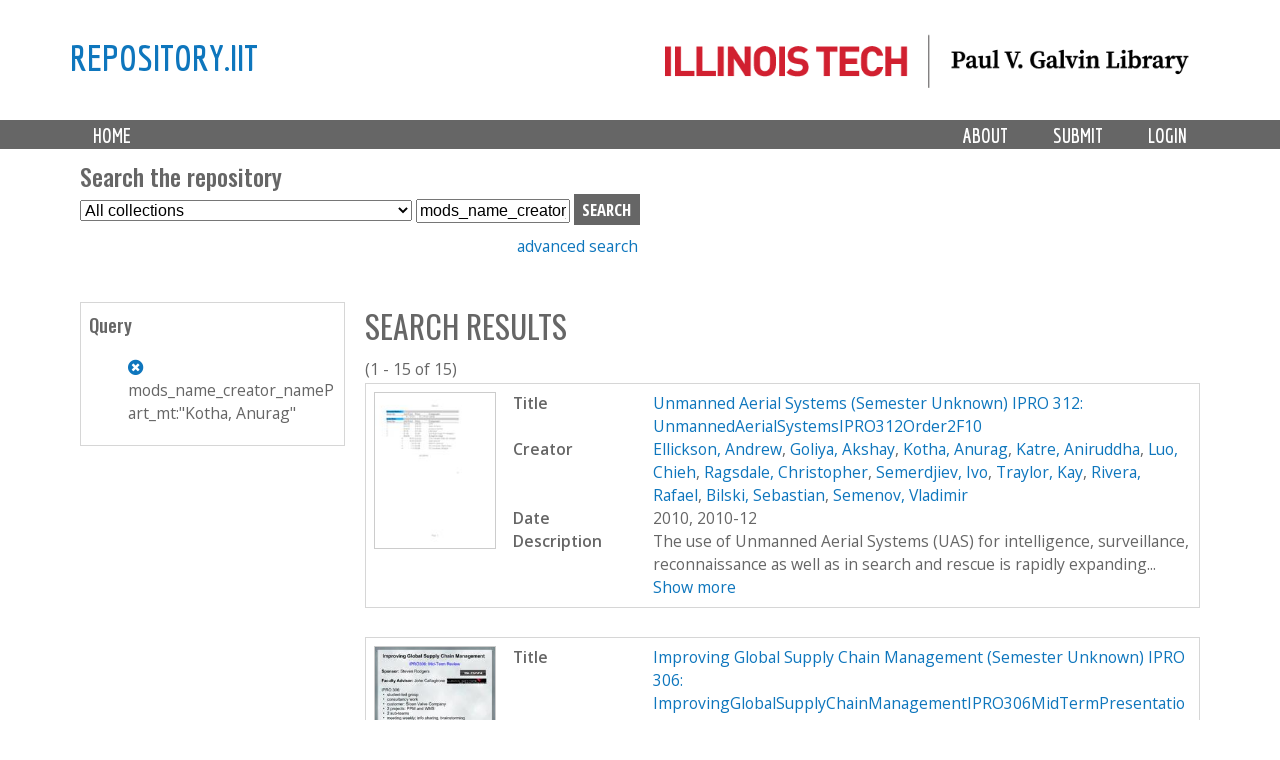

--- FILE ---
content_type: text/html; charset=utf-8
request_url: https://repository.iit.edu/islandora/search/mods_name_creator_namePart_mt%3A%22Kotha%2C%5C%20Anurag%22
body_size: 7986
content:
<!-- IIT EDIT: commented out lines 37-79 to remove current collection from dropdown -->

<!DOCTYPE html>
<!--[if lt IE 7]><html class="lt-ie9 lt-ie8 lt-ie7" lang="en" dir="ltr"><![endif]-->
<!--[if IE 7]><html class="lt-ie9 lt-ie8" lang="en" dir="ltr"><![endif]-->
<!--[if IE 8]><html class="lt-ie9" lang="en" dir="ltr"><![endif]-->
<!--[if gt IE 8]><!--><html lang="en" dir="ltr" prefix="content: http://purl.org/rss/1.0/modules/content/ dc: http://purl.org/dc/terms/ foaf: http://xmlns.com/foaf/0.1/ og: http://ogp.me/ns# rdfs: http://www.w3.org/2000/01/rdf-schema# sioc: http://rdfs.org/sioc/ns# sioct: http://rdfs.org/sioc/types# skos: http://www.w3.org/2004/02/skos/core# xsd: http://www.w3.org/2001/XMLSchema#"><!--<![endif]-->
<head>
   <!-- Google Analytics GA4 tag (gtag.js) -->
<script async src="https://www.googletagmanager.com/gtag/js?id=G-DFKC372N9K"></script>
<script>
  window.dataLayer = window.dataLayer || [];
  function gtag(){dataLayer.push(arguments);}
  gtag('js', new Date());

  gtag('config', 'G-DFKC372N9K');
</script>
<meta charset="utf-8" />
<meta name="Generator" content="Drupal 7 (http://drupal.org)" />
<link rel="shortcut icon" href="https://repository.iit.edu/sites/default/files/favicon.ico" type="image/vnd.microsoft.icon" />
<meta name="viewport" content="width=device-width, initial-scale=1.0, user-scalable=yes" />
<meta name="MobileOptimized" content="width" />
<meta name="HandheldFriendly" content="1" />
<meta name="apple-mobile-web-app-capable" content="yes" />
<title>Search results | repository.iit</title>
<style type="text/css" media="all">
@import url("https://repository.iit.edu/modules/system/system.base.css?szypgy");
@import url("https://repository.iit.edu/modules/system/system.menus.css?szypgy");
@import url("https://repository.iit.edu/modules/system/system.messages.css?szypgy");
@import url("https://repository.iit.edu/modules/system/system.theme.css?szypgy");
</style>
<style type="text/css" media="all">
@import url("https://repository.iit.edu/modules/comment/comment.css?szypgy");
@import url("https://repository.iit.edu/modules/field/theme/field.css?szypgy");
@import url("https://repository.iit.edu/sites/all/modules/islandora/css/islandora.base.css?szypgy");
@import url("https://repository.iit.edu/sites/all/modules/islandora/css/islandora.theme.css?szypgy");
@import url("https://repository.iit.edu/sites/all/modules/islandora_solution_pack_audio/css/islandora_audio.theme.css?szypgy");
@import url("https://repository.iit.edu/sites/all/modules/islandora_solution_pack_collection/css/islandora_basic_collection.base.css?szypgy");
@import url("https://repository.iit.edu/sites/all/modules/islandora_solution_pack_collection/css/islandora_basic_collection.theme.css?szypgy");
@import url("https://repository.iit.edu/sites/all/modules/islandora_solution_pack_image-7.x-1.10/css/islandora_basic_image.theme.css?szypgy");
@import url("https://repository.iit.edu/sites/all/modules/islandora_batch-7.x-1.10/css/views_table_contextual_links_fix.css?szypgy");
@import url("https://repository.iit.edu/sites/all/modules/islandora_bookmark/css/islandora_bookmark.css?szypgy");
@import url("https://repository.iit.edu/sites/all/modules/islandora_solution_pack_large_image/css/islandora_large_image.theme.css?szypgy");
@import url("https://repository.iit.edu/sites/all/modules/islandora_solution_pack_newspaper/css/islandora_newspaper.base.css?szypgy");
@import url("https://repository.iit.edu/sites/all/modules/islandora_solution_pack_newspaper/css/islandora_newspaper.theme.css?szypgy");
@import url("https://repository.iit.edu/sites/all/modules/islandora_solution_pack_pdf-7.x-1.10/css/islandora_pdf.theme.css?szypgy");
@import url("https://repository.iit.edu/sites/all/modules/islandora_solr_search/css/islandora_solr.base.css?szypgy");
@import url("https://repository.iit.edu/sites/all/modules/islandora_solr_content_type/css/islandora_solr_content_type.css?szypgy");
@import url("https://repository.iit.edu/sites/all/modules/islandora_solr_metadata/css/islandora_solr_metadata.css?szypgy");
@import url("https://repository.iit.edu/sites/all/modules/islandora_solution_pack_video/css/islandora_video.theme.css?szypgy");
@import url("https://repository.iit.edu/modules/node/node.css?szypgy");
@import url("https://repository.iit.edu/modules/search/search.css?szypgy");
@import url("https://repository.iit.edu/modules/user/user.css?szypgy");
@import url("https://repository.iit.edu/sites/all/modules/views/css/views.css?szypgy");
</style>
<style type="text/css" media="all">
@import url("https://repository.iit.edu/sites/all/modules/colorbox/styles/default/colorbox_style.css?szypgy");
@import url("https://repository.iit.edu/sites/all/modules/ctools/css/ctools.css?szypgy");
@import url("https://repository.iit.edu/sites/all/modules/islandora_solr_search/css/islandora_solr.theme.css?szypgy");
</style>
<style type="text/css" media="screen">
@import url("https://repository.iit.edu/sites/all/themes/adaptivetheme/at_core/css/at.layout.css?szypgy");
@import url("https://repository.iit.edu/sites/all/themes/islandora_iit/css/global.base.css?szypgy");
@import url("https://repository.iit.edu/sites/all/themes/islandora_iit/css/global.styles.css?szypgy");
</style>
<link type="text/css" rel="stylesheet" href="https://repository.iit.edu/sites/default/files/adaptivetheme/islandora_iit_files/islandora_iit.responsive.layout.css?szypgy" media="only screen" />
<link type="text/css" rel="stylesheet" href="https://repository.iit.edu/sites/all/themes/islandora_iit/css/responsive.custom.css?szypgy" media="only screen" />
<link type="text/css" rel="stylesheet" href="https://repository.iit.edu/sites/all/themes/islandora_iit/css/responsive.smalltouch.portrait.css?szypgy" media="only screen and (max-width:320px)" />
<link type="text/css" rel="stylesheet" href="https://repository.iit.edu/sites/all/themes/islandora_iit/css/responsive.smalltouch.landscape.css?szypgy" media="only screen and (min-width:321px) and (max-width:580px)" />
<link type="text/css" rel="stylesheet" href="https://repository.iit.edu/sites/all/themes/islandora_iit/css/responsive.tablet.portrait.css?szypgy" media="only screen and (min-width:581px) and (max-width:768px)" />
<link type="text/css" rel="stylesheet" href="https://repository.iit.edu/sites/all/themes/islandora_iit/css/responsive.tablet.landscape.css?szypgy" media="only screen and (min-width:769px) and (max-width:1024px)" />
<link type="text/css" rel="stylesheet" href="https://repository.iit.edu/sites/all/themes/islandora_iit/css/responsive.desktop.css?szypgy" media="only screen and (min-width:1025px)" />

<!--[if lt IE 9]>
<style type="text/css" media="screen">
@import url("https://repository.iit.edu/sites/default/files/adaptivetheme/islandora_iit_files/islandora_iit.lt-ie9.layout.css?szypgy");
</style>
<![endif]-->
<script type="text/javascript" src="//code.jquery.com/jquery-1.8.3.min.js"></script>
<script type="text/javascript">
<!--//--><![CDATA[//><!--
window.jQuery || document.write("<script src='/sites/all/modules/jquery_update/replace/jquery/1.8/jquery.min.js'>\x3C/script>")
//--><!]]>
</script>
<script type="text/javascript" src="https://repository.iit.edu/misc/jquery-extend-3.4.0.js?v=1.8.3"></script>
<script type="text/javascript" src="https://repository.iit.edu/misc/jquery-html-prefilter-3.5.0-backport.js?v=1.8.3"></script>
<script type="text/javascript" src="https://repository.iit.edu/misc/jquery.once.js?v=1.2"></script>
<script type="text/javascript" src="https://repository.iit.edu/misc/drupal.js?szypgy"></script>
<script type="text/javascript" src="https://repository.iit.edu/sites/all/libraries/colorbox/jquery.colorbox-min.js?szypgy"></script>
<script type="text/javascript" src="https://repository.iit.edu/sites/all/modules/colorbox/js/colorbox.js?szypgy"></script>
<script type="text/javascript" src="https://repository.iit.edu/sites/all/modules/colorbox/styles/default/colorbox_style.js?szypgy"></script>
<script type="text/javascript" src="https://repository.iit.edu/sites/all/modules/colorbox/js/colorbox_load.js?szypgy"></script>
<script type="text/javascript" src="https://repository.iit.edu/sites/all/modules/islandora_solr_search/js/truncation-toggle.js?szypgy"></script>
<script type="text/javascript">
<!--//--><![CDATA[//><!--
jQuery.extend(Drupal.settings, {"basePath":"\/","pathPrefix":"","setHasJsCookie":0,"ajaxPageState":{"theme":"islandora_iit","theme_token":"74YrZXy2pl5LNvmWROVFv45QRouLwdoLim2TBJtfyDM","js":{"\/\/code.jquery.com\/jquery-1.8.3.min.js":1,"0":1,"misc\/jquery-extend-3.4.0.js":1,"misc\/jquery-html-prefilter-3.5.0-backport.js":1,"misc\/jquery.once.js":1,"misc\/drupal.js":1,"sites\/all\/libraries\/colorbox\/jquery.colorbox-min.js":1,"sites\/all\/modules\/colorbox\/js\/colorbox.js":1,"sites\/all\/modules\/colorbox\/styles\/default\/colorbox_style.js":1,"sites\/all\/modules\/colorbox\/js\/colorbox_load.js":1,"sites\/all\/modules\/islandora_solr_search\/js\/truncation-toggle.js":1},"css":{"modules\/system\/system.base.css":1,"modules\/system\/system.menus.css":1,"modules\/system\/system.messages.css":1,"modules\/system\/system.theme.css":1,"modules\/comment\/comment.css":1,"modules\/field\/theme\/field.css":1,"sites\/all\/modules\/islandora\/css\/islandora.base.css":1,"sites\/all\/modules\/islandora\/css\/islandora.theme.css":1,"sites\/all\/modules\/islandora_solution_pack_audio\/css\/islandora_audio.theme.css":1,"sites\/all\/modules\/islandora_solution_pack_collection\/css\/islandora_basic_collection.base.css":1,"sites\/all\/modules\/islandora_solution_pack_collection\/css\/islandora_basic_collection.theme.css":1,"sites\/all\/modules\/islandora_solution_pack_image-7.x-1.10\/css\/islandora_basic_image.theme.css":1,"sites\/all\/modules\/islandora_batch-7.x-1.10\/css\/views_table_contextual_links_fix.css":1,"sites\/all\/modules\/islandora_bookmark\/css\/islandora_bookmark.css":1,"sites\/all\/modules\/islandora_solution_pack_large_image\/css\/islandora_large_image.theme.css":1,"sites\/all\/modules\/islandora_solution_pack_newspaper\/css\/islandora_newspaper.base.css":1,"sites\/all\/modules\/islandora_solution_pack_newspaper\/css\/islandora_newspaper.theme.css":1,"sites\/all\/modules\/islandora_solution_pack_pdf-7.x-1.10\/css\/islandora_pdf.theme.css":1,"sites\/all\/modules\/islandora_solr_search\/css\/islandora_solr.base.css":1,"sites\/all\/modules\/islandora_solr_content_type\/css\/islandora_solr_content_type.css":1,"sites\/all\/modules\/islandora_solr_metadata\/css\/islandora_solr_metadata.css":1,"sites\/all\/modules\/islandora_solution_pack_video\/css\/islandora_video.theme.css":1,"modules\/node\/node.css":1,"modules\/search\/search.css":1,"modules\/user\/user.css":1,"sites\/all\/modules\/views\/css\/views.css":1,"sites\/all\/modules\/colorbox\/styles\/default\/colorbox_style.css":1,"sites\/all\/modules\/ctools\/css\/ctools.css":1,"sites\/all\/modules\/islandora_solr_search\/css\/islandora_solr.theme.css":1,"sites\/all\/themes\/adaptivetheme\/at_core\/css\/at.layout.css":1,"sites\/all\/themes\/islandora_iit\/css\/global.base.css":1,"sites\/all\/themes\/islandora_iit\/css\/global.styles.css":1,"public:\/\/adaptivetheme\/islandora_iit_files\/islandora_iit.responsive.layout.css":1,"sites\/all\/themes\/islandora_iit\/css\/responsive.custom.css":1,"sites\/all\/themes\/islandora_iit\/css\/responsive.smalltouch.portrait.css":1,"sites\/all\/themes\/islandora_iit\/css\/responsive.smalltouch.landscape.css":1,"sites\/all\/themes\/islandora_iit\/css\/responsive.tablet.portrait.css":1,"sites\/all\/themes\/islandora_iit\/css\/responsive.tablet.landscape.css":1,"sites\/all\/themes\/islandora_iit\/css\/responsive.desktop.css":1,"public:\/\/adaptivetheme\/islandora_iit_files\/islandora_iit.lt-ie9.layout.css":1}},"colorbox":{"opacity":"0.85","current":"{current} of {total}","previous":"\u00ab Prev","next":"Next \u00bb","close":"Close","maxWidth":"98%","maxHeight":"98%","fixed":true,"mobiledetect":true,"mobiledevicewidth":"480px","file_public_path":"\/sites\/default\/files","specificPagesDefaultValue":"admin*\nimagebrowser*\nimg_assist*\nimce*\nnode\/add\/*\nnode\/*\/edit\nprint\/*\nprintpdf\/*\nsystem\/ajax\nsystem\/ajax\/*"},"urlIsAjaxTrusted":{"\/search\/node":true,"\/islandora\/search\/mods_name_creator_namePart_mt%3A%22Kotha%2C%5C%20Anurag%22":true},"adaptivetheme":{"islandora_iit":{"layout_settings":{"bigscreen":"three-col-grail","tablet_landscape":"three-col-grail","tablet_portrait":"one-col-vert","smalltouch_landscape":"one-col-vert","smalltouch_portrait":"one-col-stack"},"media_query_settings":{"bigscreen":"only screen and (min-width:1025px)","tablet_landscape":"only screen and (min-width:769px) and (max-width:1024px)","tablet_portrait":"only screen and (min-width:581px) and (max-width:768px)","smalltouch_landscape":"only screen and (min-width:321px) and (max-width:580px)","smalltouch_portrait":"only screen and (max-width:320px)"}}}});
//--><!]]>
</script>
<!--[if lt IE 9]>
<script src="https://repository.iit.edu/sites/all/themes/adaptivetheme/at_core/scripts/html5.js?szypgy"></script>
<![endif]-->
</head>
<body class="html not-front not-logged-in one-sidebar sidebar-first page-islandora page-islandora-search page-islandora-search-mods-name-creator-namepart-mtkotha-anurag atr-7.x-3.x atv-7.x-3.4">
  <div id="skip-link" class="nocontent">
    <a href="#main-content" class="element-invisible element-focusable">Skip to main content</a>
  </div>
    <link rel="stylesheet" href="https://use.fontawesome.com/releases/v5.3.1/css/all.css" integrity="sha384-mzrmE5qonljUremFsqc01SB46JvROS7bZs3IO2EmfFsd15uHvIt+Y8vEf7N7fWAU" crossorigin="anonymous">


<div id="page-wrapper">
  

    <!-- !Leaderboard Region -->
        
    <!-- Header -->
    <!-- replace AdaptiveTheme header with template file in theme directory to link logo to Galvin site -->
<header id="header" class="clearfix" role="banner">

              <!-- !Branding -->
        <div class="container" id="branding">

                      <div id="logo">
              <a href="https://library.iit.edu" class="active"><img class="site-logo" typeof="foaf:Image" src="https://repository.iit.edu/sites/all/themes/islandora_iit/images/PVGLIBRARY_horizontal.png" alt="repository.iit"></a>            </div>
          
                      <!-- !Site name and Slogan -->
            <div class="h-group" id="name-and-slogan">

                              <h1 id="site-name"><a href="/" title="Home page" class="active">repository.iit</a></h1>
              
              
            </div>
          
        </div>
      
      <!-- !Header Region -->
      
    </header>


    <!-- !Navigation -->
    <div id="menu-bar" class="nav clearfix"><nav id="block-system-main-menu" class="block block-system block-menu menu-wrapper menu-bar-wrapper clearfix odd first last block-count-1 block-region-menu-bar block-main-menu"  role="navigation">  
      <h2 class="element-invisible block-title">Main menu</h2>
  
  <ul class="menu primary-menu clearfix container"><li class="first leaf menu-depth-1 menu-item-219"><a href="/" title="">Home</a></li><li class="leaf menu-depth-1 menu-item-900"><a href="/user/login" title="">Login</a></li><li class="leaf menu-depth-1 menu-item-687"><a href="/submission">Submit</a></li><li class="last leaf menu-depth-1 menu-item-685"><a href="/policy">About</a></li></ul>
  </nav></div>        <div id="page" class="container page">
    <!-- !Breadcrumbs -->
    <?php// if ($breadcrumb): print $breadcrumb; endif; ?>

    <!-- !Messages and Help -->
        
    <!-- !Secondary Content Region -->
    <div class="region region-secondary-content"><div class="region-inner clearfix"><section id="block-islandora-collection-search-islandora-collection-search" class="block block-islandora-collection-search odd first block-count-2 block-region-secondary-content block-islandora-collection-search" ><div class="block-inner clearfix">  
      <h2 class="block-title">Search the repository</h2>
  
  <div class="block-content content"><form action="/islandora/search/mods_name_creator_namePart_mt%3A%22Kotha%2C%5C%20Anurag%22" method="post" id="islandora-collection-search-form" accept-charset="UTF-8"><div><div class="container-inline form-wrapper" id="edit-simple"><div class="form-item form-type-select form-item-collection-select">
  <label class="element-invisible" for="edit-collection-select">Select Collection </label>
 <select id="edit-collection-select" name="collection_select" class="form-select"><option value="all" selected="selected">All collections</option><option value="islandora:ir">Institutional Repository</option><option value="islandora:uasc">University Archives and Special Collections</option></select>
</div>
<div class="form-item form-type-textfield form-item-islandora-simple-search-query">
  <label class="element-invisible" for="edit-islandora-simple-search-query">Search box </label>
 <input type="text" id="edit-islandora-simple-search-query" name="islandora_simple_search_query" value="mods_name_creator_namePart_mt:&quot;Kotha,\ Anurag&quot;" size="15" maxlength="128" class="form-text" />
</div>
<input type="submit" id="edit-submit" name="op" value="search" class="form-submit" /></div><input type="hidden" name="form_build_id" value="form-oApL1zUuTbPQUI8IInRJ36nOvMg1QrdocUA7_90AaEw" />
<input type="hidden" name="form_id" value="islandora_collection_search_form" />
</div></form></div>
  </div></section><div id="block-block-23" class="block block-block no-title even last block-count-3 block-region-secondary-content block-23" ><div class="block-inner clearfix">  
  
  <div class="block-content content"><p><a href="https://repository.iit.edu/advanced-search">advanced search</a></p>
</div>
  </div></div></div></div>
    <div id="columns" class="columns clearfix">
      <main id="content-column" class="content-column" role="main">
        <div class="content-inner">

          <!-- !Highlighted region -->
          
          <section id="main-content">

            
            <!-- !Main Content Header -->
                          <header id="main-content-header" class="clearfix">

                                  <h1 id="page-title">
                    Search results                  </h1>
                
                
              </header>
            
            <!-- !Main Content -->
                          <div id="content" class="region">
                <div id="block-system-main" class="block block-system no-title odd first last block-count-4 block-region-content block-main" >  
  
  
<div id="islandora-solr-top">
  <div class="item-list"></div>  <div id="islandora-solr-result-count">(1 - 15 of 15)</div>
</div>
<div class="islandora-solr-content">
    

  <div class="islandora islandora-solr-search-results">
              <!-- Search result -->
      <div class="islandora-solr-search-result clear-block odd">
        <div class="islandora-solr-search-result-inner">
          <!-- Thumbnail -->
          <dl class="solr-thumb">
            <dt>
              <a href="/islandora/object/islandora%3A12008" title="Unmanned Aerial Systems (Semester Unknown) IPRO 312: UnmannedAerialSystemsIPRO312Order2F10"><img typeof="foaf:Image" class="image-style-none" src="/islandora/object/islandora%3A12008/datastream/TN/view" alt="Unmanned Aerial Systems (Semester Unknown) IPRO 312: UnmannedAerialSystemsIPRO312Order2F10" /></a>            </dt>
            <dd></dd>
          </dl>
          <!-- Metadata -->
          <dl class="solr-fields islandora-inline-metadata">
                          <dt class="solr-label dc-title">
                Title              </dt>
              <dd class="solr-value dc-title">
                <a href="/islandora/object/islandora%3A12008" title="Unmanned Aerial Systems (Semester Unknown) IPRO 312: UnmannedAerialSystemsIPRO312Order2F10">Unmanned Aerial Systems (Semester Unknown) IPRO 312: UnmannedAerialSystemsIPRO312Order2F10</a>              </dd>
                          <dt class="solr-label dc-creator">
                Creator              </dt>
              <dd class="solr-value dc-creator">
                <a href="/islandora/search/dc.creator%3A%22Ellickson%2C%5C%20Andrew%22">Ellickson, Andrew</a>, <a href="/islandora/search/dc.creator%3A%22Goliya%2C%5C%20Akshay%22">Goliya, Akshay</a>, <a href="/islandora/search/dc.creator%3A%22Kotha%2C%5C%20Anurag%22">Kotha, Anurag</a>, <a href="/islandora/search/dc.creator%3A%22Katre%2C%5C%20Aniruddha%22">Katre, Aniruddha</a>, <a href="/islandora/search/dc.creator%3A%22Luo%2C%5C%20Chieh%22">Luo, Chieh</a>, <a href="/islandora/search/dc.creator%3A%22Ragsdale%2C%5C%20Christopher%22">Ragsdale, Christopher</a>, <a href="/islandora/search/dc.creator%3A%22Semerdjiev%2C%5C%20Ivo%22">Semerdjiev, Ivo</a>, <a href="/islandora/search/dc.creator%3A%22Traylor%2C%5C%20Kay%22">Traylor, Kay</a>, <a href="/islandora/search/dc.creator%3A%22Rivera%2C%5C%20Rafael%22">Rivera, Rafael</a>, <a href="/islandora/search/dc.creator%3A%22Bilski%2C%5C%20Sebastian%22">Bilski, Sebastian</a>, <a href="/islandora/search/dc.creator%3A%22Semenov%2C%5C%20Vladimir%22">Semenov, Vladimir</a>              </dd>
                          <dt class="solr-label dc-date">
                Date              </dt>
              <dd class="solr-value dc-date">
                2010, 2010-12              </dd>
                          <dt class="solr-label dc-description">
                Description              </dt>
              <dd class="solr-value dc-description">
                <span class='toggle-wrapper'><span>The use of Unmanned Aerial Systems (UAS) for intelligence, surveillance, reconnaissance as well as in search and rescue is rapidly expanding... <br /><a href='#' class='toggler'>Show more</a></span><span>The use of Unmanned Aerial Systems (UAS) for intelligence, surveillance, reconnaissance as well as in search and rescue is rapidly expanding in both civilian and military applications at an unprecedented rate which was not foreseen a decade ago. Accordingly, there are significant job opportunities in this field and it is expected that this will continue to grow in the next decade. However, the design of UAS is truly an interdisciplinary task as it requires an excellent team work with expertise in diverse areas ranging from aircraft design to autonomous flight, video and data transmission to visual object recognition, the operation of ground station such as real time data analysis and antenna tracking as well as legal/policy aspects of UAS flight operations.<br />Deliverables <br /><a href='#' class='toggler'>Show less</a></span></span>              </dd>
                      </dl>
        </div>
      </div>
              <!-- Search result -->
      <div class="islandora-solr-search-result clear-block even">
        <div class="islandora-solr-search-result-inner">
          <!-- Thumbnail -->
          <dl class="solr-thumb">
            <dt>
              <a href="/islandora/object/islandora%3A11815" title="Improving Global Supply Chain Management (Semester Unknown) IPRO 306: ImprovingGlobalSupplyChainManagementIPRO306MidTermPresentationSp10"><img typeof="foaf:Image" class="image-style-none" src="/islandora/object/islandora%3A11815/datastream/TN/view" alt="Improving Global Supply Chain Management (Semester Unknown) IPRO 306: ImprovingGlobalSupplyChainManagementIPRO306MidTermPresentationSp10" /></a>            </dt>
            <dd></dd>
          </dl>
          <!-- Metadata -->
          <dl class="solr-fields islandora-inline-metadata">
                          <dt class="solr-label dc-title">
                Title              </dt>
              <dd class="solr-value dc-title">
                <a href="/islandora/object/islandora%3A11815" title="Improving Global Supply Chain Management (Semester Unknown) IPRO 306: ImprovingGlobalSupplyChainManagementIPRO306MidTermPresentationSp10">Improving Global Supply Chain Management (Semester Unknown) IPRO 306: ImprovingGlobalSupplyChainManagementIPRO306MidTermPresentationSp10</a>              </dd>
                          <dt class="solr-label dc-creator">
                Creator              </dt>
              <dd class="solr-value dc-creator">
                <a href="/islandora/search/dc.creator%3A%22Thukral%2C%5C%20Anand%22">Thukral, Anand</a>, <a href="/islandora/search/dc.creator%3A%22Wilas%2C%5C%20Arthur%22">Wilas, Arthur</a>, <a href="/islandora/search/dc.creator%3A%22Lukic%2C%5C%20Djordje%22">Lukic, Djordje</a>, <a href="/islandora/search/dc.creator%3A%22Smith%2C%5C%20Suni%22">Smith, Suni</a>, <a href="/islandora/search/dc.creator%3A%22Chandnani%2C%5C%20Abhishek%22">Chandnani, Abhishek</a>, <a href="/islandora/search/dc.creator%3A%22Devalam%2C%5C%20Arun%22">Devalam, Arun</a>, <a href="/islandora/search/dc.creator%3A%22Limpinyakul%2C%5C%20Jutarop%22">Limpinyakul, Jutarop</a>, <a href="/islandora/search/dc.creator%3A%22Malpekar%2C%5C%20Nilesh%22">Malpekar, Nilesh</a>, <a href="/islandora/search/dc.creator%3A%22Sun%2C%5C%20Cong%22">Sun, Cong</a>, <a href="/islandora/search/dc.creator%3A%22Kotha%2C%5C%20Anurag%22">Kotha, Anurag</a>, <a href="/islandora/search/dc.creator%3A%22Skiba%2C%5C%20David%22">Skiba, David</a>, <a href="/islandora/search/dc.creator%3A%22Sharangdhar%2C%5C%20Kunal%22">Sharangdhar, Kunal</a>, <a href="/islandora/search/dc.creator%3A%22Bergland%2C%5C%20Tomas%22">Bergland, Tomas</a>              </dd>
                          <dt class="solr-label dc-date">
                Date              </dt>
              <dd class="solr-value dc-date">
                2010, 2010-05              </dd>
                          <dt class="solr-label dc-description">
                Description              </dt>
              <dd class="solr-value dc-description">
                <span class='toggle-wrapper'><span>The IPRO 306 team will be working with a sanitation and janitorial equipment manufacturer, Sloan Valve. The core competency of this company... <br /><a href='#' class='toggler'>Show more</a></span><span>The IPRO 306 team will be working with a sanitation and janitorial equipment manufacturer, Sloan Valve. The core competency of this company lies in manufacturing flush valves. Sloan Valve is currently one of the leading producers of flush valves in the Northern American Continent. The team will be assisting Sloan Valve in realizing two major projects.<br />Sponsorship: SLOAN<br />Deliverables <br /><a href='#' class='toggler'>Show less</a></span></span>              </dd>
                      </dl>
        </div>
      </div>
              <!-- Search result -->
      <div class="islandora-solr-search-result clear-block odd">
        <div class="islandora-solr-search-result-inner">
          <!-- Thumbnail -->
          <dl class="solr-thumb">
            <dt>
              <a href="/islandora/object/islandora%3A12009" title="Unmanned Aerial Systems (Semester Unknown) IPRO 312: UnmannedAerialSystemsIPRO312Order3F10"><img typeof="foaf:Image" class="image-style-none" src="/islandora/object/islandora%3A12009/datastream/TN/view" alt="Unmanned Aerial Systems (Semester Unknown) IPRO 312: UnmannedAerialSystemsIPRO312Order3F10" /></a>            </dt>
            <dd></dd>
          </dl>
          <!-- Metadata -->
          <dl class="solr-fields islandora-inline-metadata">
                          <dt class="solr-label dc-title">
                Title              </dt>
              <dd class="solr-value dc-title">
                <a href="/islandora/object/islandora%3A12009" title="Unmanned Aerial Systems (Semester Unknown) IPRO 312: UnmannedAerialSystemsIPRO312Order3F10">Unmanned Aerial Systems (Semester Unknown) IPRO 312: UnmannedAerialSystemsIPRO312Order3F10</a>              </dd>
                          <dt class="solr-label dc-creator">
                Creator              </dt>
              <dd class="solr-value dc-creator">
                <a href="/islandora/search/dc.creator%3A%22Ellickson%2C%5C%20Andrew%22">Ellickson, Andrew</a>, <a href="/islandora/search/dc.creator%3A%22Goliya%2C%5C%20Akshay%22">Goliya, Akshay</a>, <a href="/islandora/search/dc.creator%3A%22Kotha%2C%5C%20Anurag%22">Kotha, Anurag</a>, <a href="/islandora/search/dc.creator%3A%22Katre%2C%5C%20Aniruddha%22">Katre, Aniruddha</a>, <a href="/islandora/search/dc.creator%3A%22Luo%2C%5C%20Chieh%22">Luo, Chieh</a>, <a href="/islandora/search/dc.creator%3A%22Ragsdale%2C%5C%20Christopher%22">Ragsdale, Christopher</a>, <a href="/islandora/search/dc.creator%3A%22Semerdjiev%2C%5C%20Ivo%22">Semerdjiev, Ivo</a>, <a href="/islandora/search/dc.creator%3A%22Traylor%2C%5C%20Kay%22">Traylor, Kay</a>, <a href="/islandora/search/dc.creator%3A%22Rivera%2C%5C%20Rafael%22">Rivera, Rafael</a>, <a href="/islandora/search/dc.creator%3A%22Bilski%2C%5C%20Sebastian%22">Bilski, Sebastian</a>, <a href="/islandora/search/dc.creator%3A%22Semenov%2C%5C%20Vladimir%22">Semenov, Vladimir</a>              </dd>
                          <dt class="solr-label dc-date">
                Date              </dt>
              <dd class="solr-value dc-date">
                2010, 2010-12              </dd>
                          <dt class="solr-label dc-description">
                Description              </dt>
              <dd class="solr-value dc-description">
                <span class='toggle-wrapper'><span>The use of Unmanned Aerial Systems (UAS) for intelligence, surveillance, reconnaissance as well as in search and rescue is rapidly expanding... <br /><a href='#' class='toggler'>Show more</a></span><span>The use of Unmanned Aerial Systems (UAS) for intelligence, surveillance, reconnaissance as well as in search and rescue is rapidly expanding in both civilian and military applications at an unprecedented rate which was not foreseen a decade ago. Accordingly, there are significant job opportunities in this field and it is expected that this will continue to grow in the next decade. However, the design of UAS is truly an interdisciplinary task as it requires an excellent team work with expertise in diverse areas ranging from aircraft design to autonomous flight, video and data transmission to visual object recognition, the operation of ground station such as real time data analysis and antenna tracking as well as legal/policy aspects of UAS flight operations.<br />Deliverables <br /><a href='#' class='toggler'>Show less</a></span></span>              </dd>
                      </dl>
        </div>
      </div>
              <!-- Search result -->
      <div class="islandora-solr-search-result clear-block even">
        <div class="islandora-solr-search-result-inner">
          <!-- Thumbnail -->
          <dl class="solr-thumb">
            <dt>
              <a href="/islandora/object/islandora%3A11811" title="Improving Global Supply Chain Management (Semester Unknown) IPRO 306"><img typeof="foaf:Image" class="image-style-none" src="https://repository.iit.edu/sites/default/files/islandora_default_thumbs/replace_icons/noun_documents_254325%20%281%29.png" alt="Improving Global Supply Chain Management (Semester Unknown) IPRO 306" /></a>            </dt>
            <dd></dd>
          </dl>
          <!-- Metadata -->
          <dl class="solr-fields islandora-inline-metadata">
                          <dt class="solr-label dc-title">
                Title              </dt>
              <dd class="solr-value dc-title">
                <a href="/islandora/object/islandora%3A11811" title="Improving Global Supply Chain Management (Semester Unknown) IPRO 306">Improving Global Supply Chain Management (Semester Unknown) IPRO 306</a>              </dd>
                          <dt class="solr-label dc-creator">
                Creator              </dt>
              <dd class="solr-value dc-creator">
                <a href="/islandora/search/dc.creator%3A%22Thukral%2C%5C%20Anand%22">Thukral, Anand</a>, <a href="/islandora/search/dc.creator%3A%22Wilas%2C%5C%20Arthur%22">Wilas, Arthur</a>, <a href="/islandora/search/dc.creator%3A%22Lukic%2C%5C%20Djordje%22">Lukic, Djordje</a>, <a href="/islandora/search/dc.creator%3A%22Smith%2C%5C%20Suni%22">Smith, Suni</a>, <a href="/islandora/search/dc.creator%3A%22Chandnani%2C%5C%20Abhishek%22">Chandnani, Abhishek</a>, <a href="/islandora/search/dc.creator%3A%22Devalam%2C%5C%20Arun%22">Devalam, Arun</a>, <a href="/islandora/search/dc.creator%3A%22Limpinyakul%2C%5C%20Jutarop%22">Limpinyakul, Jutarop</a>, <a href="/islandora/search/dc.creator%3A%22Malpekar%2C%5C%20Nilesh%22">Malpekar, Nilesh</a>, <a href="/islandora/search/dc.creator%3A%22Sun%2C%5C%20Cong%22">Sun, Cong</a>, <a href="/islandora/search/dc.creator%3A%22Kotha%2C%5C%20Anurag%22">Kotha, Anurag</a>, <a href="/islandora/search/dc.creator%3A%22Skiba%2C%5C%20David%22">Skiba, David</a>, <a href="/islandora/search/dc.creator%3A%22Sharangdhar%2C%5C%20Kunal%22">Sharangdhar, Kunal</a>, <a href="/islandora/search/dc.creator%3A%22Bergland%2C%5C%20Tomas%22">Bergland, Tomas</a>              </dd>
                          <dt class="solr-label dc-date">
                Date              </dt>
              <dd class="solr-value dc-date">
                2010, 2010-05              </dd>
                          <dt class="solr-label dc-description">
                Description              </dt>
              <dd class="solr-value dc-description">
                <span class='toggle-wrapper'><span>The IPRO 306 team will be working with a sanitation and janitorial equipment manufacturer, Sloan Valve. The core competency of this company... <br /><a href='#' class='toggler'>Show more</a></span><span>The IPRO 306 team will be working with a sanitation and janitorial equipment manufacturer, Sloan Valve. The core competency of this company lies in manufacturing flush valves. Sloan Valve is currently one of the leading producers of flush valves in the Northern American Continent. The team will be assisting Sloan Valve in realizing two major projects.<br />Sponsorship: SLOAN<br />Deliverables <br /><a href='#' class='toggler'>Show less</a></span></span>              </dd>
                      </dl>
        </div>
      </div>
              <!-- Search result -->
      <div class="islandora-solr-search-result clear-block odd">
        <div class="islandora-solr-search-result-inner">
          <!-- Thumbnail -->
          <dl class="solr-thumb">
            <dt>
              <a href="/islandora/object/islandora%3A11814" title="Improving Global Supply Chain Management (Semester Unknown) IPRO 306: ImprovingGlobalSupplyChainManagementIPRO306FinalReportSp10_redacted"><img typeof="foaf:Image" class="image-style-none" src="/islandora/object/islandora%3A11814/datastream/TN/view" alt="Improving Global Supply Chain Management (Semester Unknown) IPRO 306: ImprovingGlobalSupplyChainManagementIPRO306FinalReportSp10_redacted" /></a>            </dt>
            <dd></dd>
          </dl>
          <!-- Metadata -->
          <dl class="solr-fields islandora-inline-metadata">
                          <dt class="solr-label dc-title">
                Title              </dt>
              <dd class="solr-value dc-title">
                <a href="/islandora/object/islandora%3A11814" title="Improving Global Supply Chain Management (Semester Unknown) IPRO 306: ImprovingGlobalSupplyChainManagementIPRO306FinalReportSp10_redacted">Improving Global Supply Chain Management (Semester Unknown) IPRO 306: ImprovingGlobalSupplyChainManagementIPRO306FinalReportSp10_redacted</a>              </dd>
                          <dt class="solr-label dc-creator">
                Creator              </dt>
              <dd class="solr-value dc-creator">
                <a href="/islandora/search/dc.creator%3A%22Thukral%2C%5C%20Anand%22">Thukral, Anand</a>, <a href="/islandora/search/dc.creator%3A%22Wilas%2C%5C%20Arthur%22">Wilas, Arthur</a>, <a href="/islandora/search/dc.creator%3A%22Lukic%2C%5C%20Djordje%22">Lukic, Djordje</a>, <a href="/islandora/search/dc.creator%3A%22Smith%2C%5C%20Suni%22">Smith, Suni</a>, <a href="/islandora/search/dc.creator%3A%22Chandnani%2C%5C%20Abhishek%22">Chandnani, Abhishek</a>, <a href="/islandora/search/dc.creator%3A%22Devalam%2C%5C%20Arun%22">Devalam, Arun</a>, <a href="/islandora/search/dc.creator%3A%22Limpinyakul%2C%5C%20Jutarop%22">Limpinyakul, Jutarop</a>, <a href="/islandora/search/dc.creator%3A%22Malpekar%2C%5C%20Nilesh%22">Malpekar, Nilesh</a>, <a href="/islandora/search/dc.creator%3A%22Sun%2C%5C%20Cong%22">Sun, Cong</a>, <a href="/islandora/search/dc.creator%3A%22Kotha%2C%5C%20Anurag%22">Kotha, Anurag</a>, <a href="/islandora/search/dc.creator%3A%22Skiba%2C%5C%20David%22">Skiba, David</a>, <a href="/islandora/search/dc.creator%3A%22Sharangdhar%2C%5C%20Kunal%22">Sharangdhar, Kunal</a>, <a href="/islandora/search/dc.creator%3A%22Bergland%2C%5C%20Tomas%22">Bergland, Tomas</a>              </dd>
                          <dt class="solr-label dc-date">
                Date              </dt>
              <dd class="solr-value dc-date">
                2010, 2010-05              </dd>
                          <dt class="solr-label dc-description">
                Description              </dt>
              <dd class="solr-value dc-description">
                <span class='toggle-wrapper'><span>The IPRO 306 team will be working with a sanitation and janitorial equipment manufacturer, Sloan Valve. The core competency of this company... <br /><a href='#' class='toggler'>Show more</a></span><span>The IPRO 306 team will be working with a sanitation and janitorial equipment manufacturer, Sloan Valve. The core competency of this company lies in manufacturing flush valves. Sloan Valve is currently one of the leading producers of flush valves in the Northern American Continent. The team will be assisting Sloan Valve in realizing two major projects.<br />Sponsorship: SLOAN<br />Deliverables <br /><a href='#' class='toggler'>Show less</a></span></span>              </dd>
                      </dl>
        </div>
      </div>
              <!-- Search result -->
      <div class="islandora-solr-search-result clear-block even">
        <div class="islandora-solr-search-result-inner">
          <!-- Thumbnail -->
          <dl class="solr-thumb">
            <dt>
              <a href="/islandora/object/islandora%3A12003" title="Unmanned Aerial Systems (Semester Unknown) IPRO 312"><img typeof="foaf:Image" class="image-style-none" src="https://repository.iit.edu/sites/default/files/islandora_default_thumbs/replace_icons/noun_documents_254325%20%281%29.png" alt="Unmanned Aerial Systems (Semester Unknown) IPRO 312" /></a>            </dt>
            <dd></dd>
          </dl>
          <!-- Metadata -->
          <dl class="solr-fields islandora-inline-metadata">
                          <dt class="solr-label dc-title">
                Title              </dt>
              <dd class="solr-value dc-title">
                <a href="/islandora/object/islandora%3A12003" title="Unmanned Aerial Systems (Semester Unknown) IPRO 312">Unmanned Aerial Systems (Semester Unknown) IPRO 312</a>              </dd>
                          <dt class="solr-label dc-creator">
                Creator              </dt>
              <dd class="solr-value dc-creator">
                <a href="/islandora/search/dc.creator%3A%22Ellickson%2C%5C%20Andrew%22">Ellickson, Andrew</a>, <a href="/islandora/search/dc.creator%3A%22Goliya%2C%5C%20Akshay%22">Goliya, Akshay</a>, <a href="/islandora/search/dc.creator%3A%22Kotha%2C%5C%20Anurag%22">Kotha, Anurag</a>, <a href="/islandora/search/dc.creator%3A%22Katre%2C%5C%20Aniruddha%22">Katre, Aniruddha</a>, <a href="/islandora/search/dc.creator%3A%22Luo%2C%5C%20Chieh%22">Luo, Chieh</a>, <a href="/islandora/search/dc.creator%3A%22Ragsdale%2C%5C%20Christopher%22">Ragsdale, Christopher</a>, <a href="/islandora/search/dc.creator%3A%22Semerdjiev%2C%5C%20Ivo%22">Semerdjiev, Ivo</a>, <a href="/islandora/search/dc.creator%3A%22Traylor%2C%5C%20Kay%22">Traylor, Kay</a>, <a href="/islandora/search/dc.creator%3A%22Rivera%2C%5C%20Rafael%22">Rivera, Rafael</a>, <a href="/islandora/search/dc.creator%3A%22Bilski%2C%5C%20Sebastian%22">Bilski, Sebastian</a>, <a href="/islandora/search/dc.creator%3A%22Semenov%2C%5C%20Vladimir%22">Semenov, Vladimir</a>              </dd>
                          <dt class="solr-label dc-date">
                Date              </dt>
              <dd class="solr-value dc-date">
                2010, 2010-12              </dd>
                          <dt class="solr-label dc-description">
                Description              </dt>
              <dd class="solr-value dc-description">
                <span class='toggle-wrapper'><span>The use of Unmanned Aerial Systems (UAS) for intelligence, surveillance, reconnaissance as well as in search and rescue is rapidly expanding... <br /><a href='#' class='toggler'>Show more</a></span><span>The use of Unmanned Aerial Systems (UAS) for intelligence, surveillance, reconnaissance as well as in search and rescue is rapidly expanding in both civilian and military applications at an unprecedented rate which was not foreseen a decade ago. Accordingly, there are significant job opportunities in this field and it is expected that this will continue to grow in the next decade. However, the design of UAS is truly an interdisciplinary task as it requires an excellent team work with expertise in diverse areas ranging from aircraft design to autonomous flight, video and data transmission to visual object recognition, the operation of ground station such as real time data analysis and antenna tracking as well as legal/policy aspects of UAS flight operations.<br />Deliverables <br /><a href='#' class='toggler'>Show less</a></span></span>              </dd>
                      </dl>
        </div>
      </div>
              <!-- Search result -->
      <div class="islandora-solr-search-result clear-block odd">
        <div class="islandora-solr-search-result-inner">
          <!-- Thumbnail -->
          <dl class="solr-thumb">
            <dt>
              <a href="/islandora/object/islandora%3A12006" title="Unmanned Aerial Systems (Semester Unknown) IPRO 312: UnmannedAerialSystemsIPRO312MidTermPresentationF10"><img typeof="foaf:Image" class="image-style-none" src="/islandora/object/islandora%3A12006/datastream/TN/view" alt="Unmanned Aerial Systems (Semester Unknown) IPRO 312: UnmannedAerialSystemsIPRO312MidTermPresentationF10" /></a>            </dt>
            <dd></dd>
          </dl>
          <!-- Metadata -->
          <dl class="solr-fields islandora-inline-metadata">
                          <dt class="solr-label dc-title">
                Title              </dt>
              <dd class="solr-value dc-title">
                <a href="/islandora/object/islandora%3A12006" title="Unmanned Aerial Systems (Semester Unknown) IPRO 312: UnmannedAerialSystemsIPRO312MidTermPresentationF10">Unmanned Aerial Systems (Semester Unknown) IPRO 312: UnmannedAerialSystemsIPRO312MidTermPresentationF10</a>              </dd>
                          <dt class="solr-label dc-creator">
                Creator              </dt>
              <dd class="solr-value dc-creator">
                <a href="/islandora/search/dc.creator%3A%22Ellickson%2C%5C%20Andrew%22">Ellickson, Andrew</a>, <a href="/islandora/search/dc.creator%3A%22Goliya%2C%5C%20Akshay%22">Goliya, Akshay</a>, <a href="/islandora/search/dc.creator%3A%22Kotha%2C%5C%20Anurag%22">Kotha, Anurag</a>, <a href="/islandora/search/dc.creator%3A%22Katre%2C%5C%20Aniruddha%22">Katre, Aniruddha</a>, <a href="/islandora/search/dc.creator%3A%22Luo%2C%5C%20Chieh%22">Luo, Chieh</a>, <a href="/islandora/search/dc.creator%3A%22Ragsdale%2C%5C%20Christopher%22">Ragsdale, Christopher</a>, <a href="/islandora/search/dc.creator%3A%22Semerdjiev%2C%5C%20Ivo%22">Semerdjiev, Ivo</a>, <a href="/islandora/search/dc.creator%3A%22Traylor%2C%5C%20Kay%22">Traylor, Kay</a>, <a href="/islandora/search/dc.creator%3A%22Rivera%2C%5C%20Rafael%22">Rivera, Rafael</a>, <a href="/islandora/search/dc.creator%3A%22Bilski%2C%5C%20Sebastian%22">Bilski, Sebastian</a>, <a href="/islandora/search/dc.creator%3A%22Semenov%2C%5C%20Vladimir%22">Semenov, Vladimir</a>              </dd>
                          <dt class="solr-label dc-date">
                Date              </dt>
              <dd class="solr-value dc-date">
                2010, 2010-12              </dd>
                          <dt class="solr-label dc-description">
                Description              </dt>
              <dd class="solr-value dc-description">
                <span class='toggle-wrapper'><span>The use of Unmanned Aerial Systems (UAS) for intelligence, surveillance, reconnaissance as well as in search and rescue is rapidly expanding... <br /><a href='#' class='toggler'>Show more</a></span><span>The use of Unmanned Aerial Systems (UAS) for intelligence, surveillance, reconnaissance as well as in search and rescue is rapidly expanding in both civilian and military applications at an unprecedented rate which was not foreseen a decade ago. Accordingly, there are significant job opportunities in this field and it is expected that this will continue to grow in the next decade. However, the design of UAS is truly an interdisciplinary task as it requires an excellent team work with expertise in diverse areas ranging from aircraft design to autonomous flight, video and data transmission to visual object recognition, the operation of ground station such as real time data analysis and antenna tracking as well as legal/policy aspects of UAS flight operations.<br />Deliverables <br /><a href='#' class='toggler'>Show less</a></span></span>              </dd>
                      </dl>
        </div>
      </div>
              <!-- Search result -->
      <div class="islandora-solr-search-result clear-block even">
        <div class="islandora-solr-search-result-inner">
          <!-- Thumbnail -->
          <dl class="solr-thumb">
            <dt>
              <a href="/islandora/object/islandora%3A11813" title="Improving Global Supply Chain Management (Semester Unknown) IPRO 306: ImprovingGlobalSupplyChainManagementIPRO306FinalPresentationSp10"><img typeof="foaf:Image" class="image-style-none" src="/islandora/object/islandora%3A11813/datastream/TN/view" alt="Improving Global Supply Chain Management (Semester Unknown) IPRO 306: ImprovingGlobalSupplyChainManagementIPRO306FinalPresentationSp10" /></a>            </dt>
            <dd></dd>
          </dl>
          <!-- Metadata -->
          <dl class="solr-fields islandora-inline-metadata">
                          <dt class="solr-label dc-title">
                Title              </dt>
              <dd class="solr-value dc-title">
                <a href="/islandora/object/islandora%3A11813" title="Improving Global Supply Chain Management (Semester Unknown) IPRO 306: ImprovingGlobalSupplyChainManagementIPRO306FinalPresentationSp10">Improving Global Supply Chain Management (Semester Unknown) IPRO 306: ImprovingGlobalSupplyChainManagementIPRO306FinalPresentationSp10</a>              </dd>
                          <dt class="solr-label dc-creator">
                Creator              </dt>
              <dd class="solr-value dc-creator">
                <a href="/islandora/search/dc.creator%3A%22Thukral%2C%5C%20Anand%22">Thukral, Anand</a>, <a href="/islandora/search/dc.creator%3A%22Wilas%2C%5C%20Arthur%22">Wilas, Arthur</a>, <a href="/islandora/search/dc.creator%3A%22Lukic%2C%5C%20Djordje%22">Lukic, Djordje</a>, <a href="/islandora/search/dc.creator%3A%22Smith%2C%5C%20Suni%22">Smith, Suni</a>, <a href="/islandora/search/dc.creator%3A%22Chandnani%2C%5C%20Abhishek%22">Chandnani, Abhishek</a>, <a href="/islandora/search/dc.creator%3A%22Devalam%2C%5C%20Arun%22">Devalam, Arun</a>, <a href="/islandora/search/dc.creator%3A%22Limpinyakul%2C%5C%20Jutarop%22">Limpinyakul, Jutarop</a>, <a href="/islandora/search/dc.creator%3A%22Malpekar%2C%5C%20Nilesh%22">Malpekar, Nilesh</a>, <a href="/islandora/search/dc.creator%3A%22Sun%2C%5C%20Cong%22">Sun, Cong</a>, <a href="/islandora/search/dc.creator%3A%22Kotha%2C%5C%20Anurag%22">Kotha, Anurag</a>, <a href="/islandora/search/dc.creator%3A%22Skiba%2C%5C%20David%22">Skiba, David</a>, <a href="/islandora/search/dc.creator%3A%22Sharangdhar%2C%5C%20Kunal%22">Sharangdhar, Kunal</a>, <a href="/islandora/search/dc.creator%3A%22Bergland%2C%5C%20Tomas%22">Bergland, Tomas</a>              </dd>
                          <dt class="solr-label dc-date">
                Date              </dt>
              <dd class="solr-value dc-date">
                2010, 2010-05              </dd>
                          <dt class="solr-label dc-description">
                Description              </dt>
              <dd class="solr-value dc-description">
                <span class='toggle-wrapper'><span>The IPRO 306 team will be working with a sanitation and janitorial equipment manufacturer, Sloan Valve. The core competency of this company... <br /><a href='#' class='toggler'>Show more</a></span><span>The IPRO 306 team will be working with a sanitation and janitorial equipment manufacturer, Sloan Valve. The core competency of this company lies in manufacturing flush valves. Sloan Valve is currently one of the leading producers of flush valves in the Northern American Continent. The team will be assisting Sloan Valve in realizing two major projects.<br />Sponsorship: SLOAN<br />Deliverables <br /><a href='#' class='toggler'>Show less</a></span></span>              </dd>
                      </dl>
        </div>
      </div>
              <!-- Search result -->
      <div class="islandora-solr-search-result clear-block odd">
        <div class="islandora-solr-search-result-inner">
          <!-- Thumbnail -->
          <dl class="solr-thumb">
            <dt>
              <a href="/islandora/object/islandora%3A11816" title="Improving Global Supply Chain Management (Semester Unknown) IPRO 306: ImprovingGlobalSupplyChainManagementIPRO306PosterSp10"><img typeof="foaf:Image" class="image-style-none" src="/islandora/object/islandora%3A11816/datastream/TN/view" alt="Improving Global Supply Chain Management (Semester Unknown) IPRO 306: ImprovingGlobalSupplyChainManagementIPRO306PosterSp10" /></a>            </dt>
            <dd></dd>
          </dl>
          <!-- Metadata -->
          <dl class="solr-fields islandora-inline-metadata">
                          <dt class="solr-label dc-title">
                Title              </dt>
              <dd class="solr-value dc-title">
                <a href="/islandora/object/islandora%3A11816" title="Improving Global Supply Chain Management (Semester Unknown) IPRO 306: ImprovingGlobalSupplyChainManagementIPRO306PosterSp10">Improving Global Supply Chain Management (Semester Unknown) IPRO 306: ImprovingGlobalSupplyChainManagementIPRO306PosterSp10</a>              </dd>
                          <dt class="solr-label dc-creator">
                Creator              </dt>
              <dd class="solr-value dc-creator">
                <a href="/islandora/search/dc.creator%3A%22Thukral%2C%5C%20Anand%22">Thukral, Anand</a>, <a href="/islandora/search/dc.creator%3A%22Wilas%2C%5C%20Arthur%22">Wilas, Arthur</a>, <a href="/islandora/search/dc.creator%3A%22Lukic%2C%5C%20Djordje%22">Lukic, Djordje</a>, <a href="/islandora/search/dc.creator%3A%22Smith%2C%5C%20Suni%22">Smith, Suni</a>, <a href="/islandora/search/dc.creator%3A%22Chandnani%2C%5C%20Abhishek%22">Chandnani, Abhishek</a>, <a href="/islandora/search/dc.creator%3A%22Devalam%2C%5C%20Arun%22">Devalam, Arun</a>, <a href="/islandora/search/dc.creator%3A%22Limpinyakul%2C%5C%20Jutarop%22">Limpinyakul, Jutarop</a>, <a href="/islandora/search/dc.creator%3A%22Malpekar%2C%5C%20Nilesh%22">Malpekar, Nilesh</a>, <a href="/islandora/search/dc.creator%3A%22Sun%2C%5C%20Cong%22">Sun, Cong</a>, <a href="/islandora/search/dc.creator%3A%22Kotha%2C%5C%20Anurag%22">Kotha, Anurag</a>, <a href="/islandora/search/dc.creator%3A%22Skiba%2C%5C%20David%22">Skiba, David</a>, <a href="/islandora/search/dc.creator%3A%22Sharangdhar%2C%5C%20Kunal%22">Sharangdhar, Kunal</a>, <a href="/islandora/search/dc.creator%3A%22Bergland%2C%5C%20Tomas%22">Bergland, Tomas</a>              </dd>
                          <dt class="solr-label dc-date">
                Date              </dt>
              <dd class="solr-value dc-date">
                2010, 2010-05              </dd>
                          <dt class="solr-label dc-description">
                Description              </dt>
              <dd class="solr-value dc-description">
                <span class='toggle-wrapper'><span>The IPRO 306 team will be working with a sanitation and janitorial equipment manufacturer, Sloan Valve. The core competency of this company... <br /><a href='#' class='toggler'>Show more</a></span><span>The IPRO 306 team will be working with a sanitation and janitorial equipment manufacturer, Sloan Valve. The core competency of this company lies in manufacturing flush valves. Sloan Valve is currently one of the leading producers of flush valves in the Northern American Continent. The team will be assisting Sloan Valve in realizing two major projects.<br />Sponsorship: SLOAN<br />Deliverables <br /><a href='#' class='toggler'>Show less</a></span></span>              </dd>
                      </dl>
        </div>
      </div>
              <!-- Search result -->
      <div class="islandora-solr-search-result clear-block even">
        <div class="islandora-solr-search-result-inner">
          <!-- Thumbnail -->
          <dl class="solr-thumb">
            <dt>
              <a href="/islandora/object/islandora%3A11817" title="Improving Global Supply Chain Management (Semester Unknown) IPRO 306: ImprovingGlobalSupplyChainManagementIPRO306ProjectPlantSp10_redacted"><img typeof="foaf:Image" class="image-style-none" src="/islandora/object/islandora%3A11817/datastream/TN/view" alt="Improving Global Supply Chain Management (Semester Unknown) IPRO 306: ImprovingGlobalSupplyChainManagementIPRO306ProjectPlantSp10_redacted" /></a>            </dt>
            <dd></dd>
          </dl>
          <!-- Metadata -->
          <dl class="solr-fields islandora-inline-metadata">
                          <dt class="solr-label dc-title">
                Title              </dt>
              <dd class="solr-value dc-title">
                <a href="/islandora/object/islandora%3A11817" title="Improving Global Supply Chain Management (Semester Unknown) IPRO 306: ImprovingGlobalSupplyChainManagementIPRO306ProjectPlantSp10_redacted">Improving Global Supply Chain Management (Semester Unknown) IPRO 306: ImprovingGlobalSupplyChainManagementIPRO306ProjectPlantSp10_redacted</a>              </dd>
                          <dt class="solr-label dc-creator">
                Creator              </dt>
              <dd class="solr-value dc-creator">
                <a href="/islandora/search/dc.creator%3A%22Thukral%2C%5C%20Anand%22">Thukral, Anand</a>, <a href="/islandora/search/dc.creator%3A%22Wilas%2C%5C%20Arthur%22">Wilas, Arthur</a>, <a href="/islandora/search/dc.creator%3A%22Lukic%2C%5C%20Djordje%22">Lukic, Djordje</a>, <a href="/islandora/search/dc.creator%3A%22Smith%2C%5C%20Suni%22">Smith, Suni</a>, <a href="/islandora/search/dc.creator%3A%22Chandnani%2C%5C%20Abhishek%22">Chandnani, Abhishek</a>, <a href="/islandora/search/dc.creator%3A%22Devalam%2C%5C%20Arun%22">Devalam, Arun</a>, <a href="/islandora/search/dc.creator%3A%22Limpinyakul%2C%5C%20Jutarop%22">Limpinyakul, Jutarop</a>, <a href="/islandora/search/dc.creator%3A%22Malpekar%2C%5C%20Nilesh%22">Malpekar, Nilesh</a>, <a href="/islandora/search/dc.creator%3A%22Sun%2C%5C%20Cong%22">Sun, Cong</a>, <a href="/islandora/search/dc.creator%3A%22Kotha%2C%5C%20Anurag%22">Kotha, Anurag</a>, <a href="/islandora/search/dc.creator%3A%22Skiba%2C%5C%20David%22">Skiba, David</a>, <a href="/islandora/search/dc.creator%3A%22Sharangdhar%2C%5C%20Kunal%22">Sharangdhar, Kunal</a>, <a href="/islandora/search/dc.creator%3A%22Bergland%2C%5C%20Tomas%22">Bergland, Tomas</a>              </dd>
                          <dt class="solr-label dc-date">
                Date              </dt>
              <dd class="solr-value dc-date">
                2010, 2010-05              </dd>
                          <dt class="solr-label dc-description">
                Description              </dt>
              <dd class="solr-value dc-description">
                <span class='toggle-wrapper'><span>The IPRO 306 team will be working with a sanitation and janitorial equipment manufacturer, Sloan Valve. The core competency of this company... <br /><a href='#' class='toggler'>Show more</a></span><span>The IPRO 306 team will be working with a sanitation and janitorial equipment manufacturer, Sloan Valve. The core competency of this company lies in manufacturing flush valves. Sloan Valve is currently one of the leading producers of flush valves in the Northern American Continent. The team will be assisting Sloan Valve in realizing two major projects.<br />Sponsorship: SLOAN<br />Deliverables <br /><a href='#' class='toggler'>Show less</a></span></span>              </dd>
                      </dl>
        </div>
      </div>
              <!-- Search result -->
      <div class="islandora-solr-search-result clear-block odd">
        <div class="islandora-solr-search-result-inner">
          <!-- Thumbnail -->
          <dl class="solr-thumb">
            <dt>
              <a href="/islandora/object/islandora%3A11812" title="Improving Global Supply Chain Management (Semester Unknown) IPRO 306: ImprovingGlobalSupplyChainManagementIPRO306BrochureSp10"><img typeof="foaf:Image" class="image-style-none" src="/islandora/object/islandora%3A11812/datastream/TN/view" alt="Improving Global Supply Chain Management (Semester Unknown) IPRO 306: ImprovingGlobalSupplyChainManagementIPRO306BrochureSp10" /></a>            </dt>
            <dd></dd>
          </dl>
          <!-- Metadata -->
          <dl class="solr-fields islandora-inline-metadata">
                          <dt class="solr-label dc-title">
                Title              </dt>
              <dd class="solr-value dc-title">
                <a href="/islandora/object/islandora%3A11812" title="Improving Global Supply Chain Management (Semester Unknown) IPRO 306: ImprovingGlobalSupplyChainManagementIPRO306BrochureSp10">Improving Global Supply Chain Management (Semester Unknown) IPRO 306: ImprovingGlobalSupplyChainManagementIPRO306BrochureSp10</a>              </dd>
                          <dt class="solr-label dc-creator">
                Creator              </dt>
              <dd class="solr-value dc-creator">
                <a href="/islandora/search/dc.creator%3A%22Thukral%2C%5C%20Anand%22">Thukral, Anand</a>, <a href="/islandora/search/dc.creator%3A%22Wilas%2C%5C%20Arthur%22">Wilas, Arthur</a>, <a href="/islandora/search/dc.creator%3A%22Lukic%2C%5C%20Djordje%22">Lukic, Djordje</a>, <a href="/islandora/search/dc.creator%3A%22Smith%2C%5C%20Suni%22">Smith, Suni</a>, <a href="/islandora/search/dc.creator%3A%22Chandnani%2C%5C%20Abhishek%22">Chandnani, Abhishek</a>, <a href="/islandora/search/dc.creator%3A%22Devalam%2C%5C%20Arun%22">Devalam, Arun</a>, <a href="/islandora/search/dc.creator%3A%22Limpinyakul%2C%5C%20Jutarop%22">Limpinyakul, Jutarop</a>, <a href="/islandora/search/dc.creator%3A%22Malpekar%2C%5C%20Nilesh%22">Malpekar, Nilesh</a>, <a href="/islandora/search/dc.creator%3A%22Sun%2C%5C%20Cong%22">Sun, Cong</a>, <a href="/islandora/search/dc.creator%3A%22Kotha%2C%5C%20Anurag%22">Kotha, Anurag</a>, <a href="/islandora/search/dc.creator%3A%22Skiba%2C%5C%20David%22">Skiba, David</a>, <a href="/islandora/search/dc.creator%3A%22Sharangdhar%2C%5C%20Kunal%22">Sharangdhar, Kunal</a>, <a href="/islandora/search/dc.creator%3A%22Bergland%2C%5C%20Tomas%22">Bergland, Tomas</a>              </dd>
                          <dt class="solr-label dc-date">
                Date              </dt>
              <dd class="solr-value dc-date">
                2010, 2010-05              </dd>
                          <dt class="solr-label dc-description">
                Description              </dt>
              <dd class="solr-value dc-description">
                <span class='toggle-wrapper'><span>The IPRO 306 team will be working with a sanitation and janitorial equipment manufacturer, Sloan Valve. The core competency of this company... <br /><a href='#' class='toggler'>Show more</a></span><span>The IPRO 306 team will be working with a sanitation and janitorial equipment manufacturer, Sloan Valve. The core competency of this company lies in manufacturing flush valves. Sloan Valve is currently one of the leading producers of flush valves in the Northern American Continent. The team will be assisting Sloan Valve in realizing two major projects.<br />Sponsorship: SLOAN<br />Deliverables <br /><a href='#' class='toggler'>Show less</a></span></span>              </dd>
                      </dl>
        </div>
      </div>
              <!-- Search result -->
      <div class="islandora-solr-search-result clear-block even">
        <div class="islandora-solr-search-result-inner">
          <!-- Thumbnail -->
          <dl class="solr-thumb">
            <dt>
              <a href="/islandora/object/islandora%3A12005" title="Unmanned Aerial Systems (Semester Unknown) IPRO 312: UnmannedAerialSystemsIPRO312FinalReportF10"><img typeof="foaf:Image" class="image-style-none" src="/islandora/object/islandora%3A12005/datastream/TN/view" alt="Unmanned Aerial Systems (Semester Unknown) IPRO 312: UnmannedAerialSystemsIPRO312FinalReportF10" /></a>            </dt>
            <dd></dd>
          </dl>
          <!-- Metadata -->
          <dl class="solr-fields islandora-inline-metadata">
                          <dt class="solr-label dc-title">
                Title              </dt>
              <dd class="solr-value dc-title">
                <a href="/islandora/object/islandora%3A12005" title="Unmanned Aerial Systems (Semester Unknown) IPRO 312: UnmannedAerialSystemsIPRO312FinalReportF10">Unmanned Aerial Systems (Semester Unknown) IPRO 312: UnmannedAerialSystemsIPRO312FinalReportF10</a>              </dd>
                          <dt class="solr-label dc-creator">
                Creator              </dt>
              <dd class="solr-value dc-creator">
                <a href="/islandora/search/dc.creator%3A%22Ellickson%2C%5C%20Andrew%22">Ellickson, Andrew</a>, <a href="/islandora/search/dc.creator%3A%22Goliya%2C%5C%20Akshay%22">Goliya, Akshay</a>, <a href="/islandora/search/dc.creator%3A%22Kotha%2C%5C%20Anurag%22">Kotha, Anurag</a>, <a href="/islandora/search/dc.creator%3A%22Katre%2C%5C%20Aniruddha%22">Katre, Aniruddha</a>, <a href="/islandora/search/dc.creator%3A%22Luo%2C%5C%20Chieh%22">Luo, Chieh</a>, <a href="/islandora/search/dc.creator%3A%22Ragsdale%2C%5C%20Christopher%22">Ragsdale, Christopher</a>, <a href="/islandora/search/dc.creator%3A%22Semerdjiev%2C%5C%20Ivo%22">Semerdjiev, Ivo</a>, <a href="/islandora/search/dc.creator%3A%22Traylor%2C%5C%20Kay%22">Traylor, Kay</a>, <a href="/islandora/search/dc.creator%3A%22Rivera%2C%5C%20Rafael%22">Rivera, Rafael</a>, <a href="/islandora/search/dc.creator%3A%22Bilski%2C%5C%20Sebastian%22">Bilski, Sebastian</a>, <a href="/islandora/search/dc.creator%3A%22Semenov%2C%5C%20Vladimir%22">Semenov, Vladimir</a>              </dd>
                          <dt class="solr-label dc-date">
                Date              </dt>
              <dd class="solr-value dc-date">
                2010, 2010-12              </dd>
                          <dt class="solr-label dc-description">
                Description              </dt>
              <dd class="solr-value dc-description">
                <span class='toggle-wrapper'><span>The use of Unmanned Aerial Systems (UAS) for intelligence, surveillance, reconnaissance as well as in search and rescue is rapidly expanding... <br /><a href='#' class='toggler'>Show more</a></span><span>The use of Unmanned Aerial Systems (UAS) for intelligence, surveillance, reconnaissance as well as in search and rescue is rapidly expanding in both civilian and military applications at an unprecedented rate which was not foreseen a decade ago. Accordingly, there are significant job opportunities in this field and it is expected that this will continue to grow in the next decade. However, the design of UAS is truly an interdisciplinary task as it requires an excellent team work with expertise in diverse areas ranging from aircraft design to autonomous flight, video and data transmission to visual object recognition, the operation of ground station such as real time data analysis and antenna tracking as well as legal/policy aspects of UAS flight operations.<br />Deliverables <br /><a href='#' class='toggler'>Show less</a></span></span>              </dd>
                      </dl>
        </div>
      </div>
              <!-- Search result -->
      <div class="islandora-solr-search-result clear-block odd">
        <div class="islandora-solr-search-result-inner">
          <!-- Thumbnail -->
          <dl class="solr-thumb">
            <dt>
              <a href="/islandora/object/islandora%3A12010" title="Unmanned Aerial Systems (Semester Unknown) IPRO 312: UnmannedAerialSystemsIPRO312ProjectPlanF10_redacted"><img typeof="foaf:Image" class="image-style-none" src="/islandora/object/islandora%3A12010/datastream/TN/view" alt="Unmanned Aerial Systems (Semester Unknown) IPRO 312: UnmannedAerialSystemsIPRO312ProjectPlanF10_redacted" /></a>            </dt>
            <dd></dd>
          </dl>
          <!-- Metadata -->
          <dl class="solr-fields islandora-inline-metadata">
                          <dt class="solr-label dc-title">
                Title              </dt>
              <dd class="solr-value dc-title">
                <a href="/islandora/object/islandora%3A12010" title="Unmanned Aerial Systems (Semester Unknown) IPRO 312: UnmannedAerialSystemsIPRO312ProjectPlanF10_redacted">Unmanned Aerial Systems (Semester Unknown) IPRO 312: UnmannedAerialSystemsIPRO312ProjectPlanF10_redacted</a>              </dd>
                          <dt class="solr-label dc-creator">
                Creator              </dt>
              <dd class="solr-value dc-creator">
                <a href="/islandora/search/dc.creator%3A%22Ellickson%2C%5C%20Andrew%22">Ellickson, Andrew</a>, <a href="/islandora/search/dc.creator%3A%22Goliya%2C%5C%20Akshay%22">Goliya, Akshay</a>, <a href="/islandora/search/dc.creator%3A%22Kotha%2C%5C%20Anurag%22">Kotha, Anurag</a>, <a href="/islandora/search/dc.creator%3A%22Katre%2C%5C%20Aniruddha%22">Katre, Aniruddha</a>, <a href="/islandora/search/dc.creator%3A%22Luo%2C%5C%20Chieh%22">Luo, Chieh</a>, <a href="/islandora/search/dc.creator%3A%22Ragsdale%2C%5C%20Christopher%22">Ragsdale, Christopher</a>, <a href="/islandora/search/dc.creator%3A%22Semerdjiev%2C%5C%20Ivo%22">Semerdjiev, Ivo</a>, <a href="/islandora/search/dc.creator%3A%22Traylor%2C%5C%20Kay%22">Traylor, Kay</a>, <a href="/islandora/search/dc.creator%3A%22Rivera%2C%5C%20Rafael%22">Rivera, Rafael</a>, <a href="/islandora/search/dc.creator%3A%22Bilski%2C%5C%20Sebastian%22">Bilski, Sebastian</a>, <a href="/islandora/search/dc.creator%3A%22Semenov%2C%5C%20Vladimir%22">Semenov, Vladimir</a>              </dd>
                          <dt class="solr-label dc-date">
                Date              </dt>
              <dd class="solr-value dc-date">
                2010, 2010-12              </dd>
                          <dt class="solr-label dc-description">
                Description              </dt>
              <dd class="solr-value dc-description">
                <span class='toggle-wrapper'><span>The use of Unmanned Aerial Systems (UAS) for intelligence, surveillance, reconnaissance as well as in search and rescue is rapidly expanding... <br /><a href='#' class='toggler'>Show more</a></span><span>The use of Unmanned Aerial Systems (UAS) for intelligence, surveillance, reconnaissance as well as in search and rescue is rapidly expanding in both civilian and military applications at an unprecedented rate which was not foreseen a decade ago. Accordingly, there are significant job opportunities in this field and it is expected that this will continue to grow in the next decade. However, the design of UAS is truly an interdisciplinary task as it requires an excellent team work with expertise in diverse areas ranging from aircraft design to autonomous flight, video and data transmission to visual object recognition, the operation of ground station such as real time data analysis and antenna tracking as well as legal/policy aspects of UAS flight operations.<br />Deliverables <br /><a href='#' class='toggler'>Show less</a></span></span>              </dd>
                      </dl>
        </div>
      </div>
              <!-- Search result -->
      <div class="islandora-solr-search-result clear-block even">
        <div class="islandora-solr-search-result-inner">
          <!-- Thumbnail -->
          <dl class="solr-thumb">
            <dt>
              <a href="/islandora/object/islandora%3A12007" title="Unmanned Aerial Systems (Semester Unknown) IPRO 312: UnmannedAerialSystemsIPRO312Order1F10"><img typeof="foaf:Image" class="image-style-none" src="/islandora/object/islandora%3A12007/datastream/TN/view" alt="Unmanned Aerial Systems (Semester Unknown) IPRO 312: UnmannedAerialSystemsIPRO312Order1F10" /></a>            </dt>
            <dd></dd>
          </dl>
          <!-- Metadata -->
          <dl class="solr-fields islandora-inline-metadata">
                          <dt class="solr-label dc-title">
                Title              </dt>
              <dd class="solr-value dc-title">
                <a href="/islandora/object/islandora%3A12007" title="Unmanned Aerial Systems (Semester Unknown) IPRO 312: UnmannedAerialSystemsIPRO312Order1F10">Unmanned Aerial Systems (Semester Unknown) IPRO 312: UnmannedAerialSystemsIPRO312Order1F10</a>              </dd>
                          <dt class="solr-label dc-creator">
                Creator              </dt>
              <dd class="solr-value dc-creator">
                <a href="/islandora/search/dc.creator%3A%22Ellickson%2C%5C%20Andrew%22">Ellickson, Andrew</a>, <a href="/islandora/search/dc.creator%3A%22Goliya%2C%5C%20Akshay%22">Goliya, Akshay</a>, <a href="/islandora/search/dc.creator%3A%22Kotha%2C%5C%20Anurag%22">Kotha, Anurag</a>, <a href="/islandora/search/dc.creator%3A%22Katre%2C%5C%20Aniruddha%22">Katre, Aniruddha</a>, <a href="/islandora/search/dc.creator%3A%22Luo%2C%5C%20Chieh%22">Luo, Chieh</a>, <a href="/islandora/search/dc.creator%3A%22Ragsdale%2C%5C%20Christopher%22">Ragsdale, Christopher</a>, <a href="/islandora/search/dc.creator%3A%22Semerdjiev%2C%5C%20Ivo%22">Semerdjiev, Ivo</a>, <a href="/islandora/search/dc.creator%3A%22Traylor%2C%5C%20Kay%22">Traylor, Kay</a>, <a href="/islandora/search/dc.creator%3A%22Rivera%2C%5C%20Rafael%22">Rivera, Rafael</a>, <a href="/islandora/search/dc.creator%3A%22Bilski%2C%5C%20Sebastian%22">Bilski, Sebastian</a>, <a href="/islandora/search/dc.creator%3A%22Semenov%2C%5C%20Vladimir%22">Semenov, Vladimir</a>              </dd>
                          <dt class="solr-label dc-date">
                Date              </dt>
              <dd class="solr-value dc-date">
                2010, 2010-12              </dd>
                          <dt class="solr-label dc-description">
                Description              </dt>
              <dd class="solr-value dc-description">
                <span class='toggle-wrapper'><span>The use of Unmanned Aerial Systems (UAS) for intelligence, surveillance, reconnaissance as well as in search and rescue is rapidly expanding... <br /><a href='#' class='toggler'>Show more</a></span><span>The use of Unmanned Aerial Systems (UAS) for intelligence, surveillance, reconnaissance as well as in search and rescue is rapidly expanding in both civilian and military applications at an unprecedented rate which was not foreseen a decade ago. Accordingly, there are significant job opportunities in this field and it is expected that this will continue to grow in the next decade. However, the design of UAS is truly an interdisciplinary task as it requires an excellent team work with expertise in diverse areas ranging from aircraft design to autonomous flight, video and data transmission to visual object recognition, the operation of ground station such as real time data analysis and antenna tracking as well as legal/policy aspects of UAS flight operations.<br />Deliverables <br /><a href='#' class='toggler'>Show less</a></span></span>              </dd>
                      </dl>
        </div>
      </div>
              <!-- Search result -->
      <div class="islandora-solr-search-result clear-block odd">
        <div class="islandora-solr-search-result-inner">
          <!-- Thumbnail -->
          <dl class="solr-thumb">
            <dt>
              <a href="/islandora/object/islandora%3A12004" title="Unmanned Aerial Systems (Semester Unknown) IPRO 312: UnmannedAerialSystemsIPRO312FinalPresentationF10"><img typeof="foaf:Image" class="image-style-none" src="/islandora/object/islandora%3A12004/datastream/TN/view" alt="Unmanned Aerial Systems (Semester Unknown) IPRO 312: UnmannedAerialSystemsIPRO312FinalPresentationF10" /></a>            </dt>
            <dd></dd>
          </dl>
          <!-- Metadata -->
          <dl class="solr-fields islandora-inline-metadata">
                          <dt class="solr-label dc-title">
                Title              </dt>
              <dd class="solr-value dc-title">
                <a href="/islandora/object/islandora%3A12004" title="Unmanned Aerial Systems (Semester Unknown) IPRO 312: UnmannedAerialSystemsIPRO312FinalPresentationF10">Unmanned Aerial Systems (Semester Unknown) IPRO 312: UnmannedAerialSystemsIPRO312FinalPresentationF10</a>              </dd>
                          <dt class="solr-label dc-creator">
                Creator              </dt>
              <dd class="solr-value dc-creator">
                <a href="/islandora/search/dc.creator%3A%22Ellickson%2C%5C%20Andrew%22">Ellickson, Andrew</a>, <a href="/islandora/search/dc.creator%3A%22Goliya%2C%5C%20Akshay%22">Goliya, Akshay</a>, <a href="/islandora/search/dc.creator%3A%22Kotha%2C%5C%20Anurag%22">Kotha, Anurag</a>, <a href="/islandora/search/dc.creator%3A%22Katre%2C%5C%20Aniruddha%22">Katre, Aniruddha</a>, <a href="/islandora/search/dc.creator%3A%22Luo%2C%5C%20Chieh%22">Luo, Chieh</a>, <a href="/islandora/search/dc.creator%3A%22Ragsdale%2C%5C%20Christopher%22">Ragsdale, Christopher</a>, <a href="/islandora/search/dc.creator%3A%22Semerdjiev%2C%5C%20Ivo%22">Semerdjiev, Ivo</a>, <a href="/islandora/search/dc.creator%3A%22Traylor%2C%5C%20Kay%22">Traylor, Kay</a>, <a href="/islandora/search/dc.creator%3A%22Rivera%2C%5C%20Rafael%22">Rivera, Rafael</a>, <a href="/islandora/search/dc.creator%3A%22Bilski%2C%5C%20Sebastian%22">Bilski, Sebastian</a>, <a href="/islandora/search/dc.creator%3A%22Semenov%2C%5C%20Vladimir%22">Semenov, Vladimir</a>              </dd>
                          <dt class="solr-label dc-date">
                Date              </dt>
              <dd class="solr-value dc-date">
                2010, 2010-12              </dd>
                          <dt class="solr-label dc-description">
                Description              </dt>
              <dd class="solr-value dc-description">
                <span class='toggle-wrapper'><span>The use of Unmanned Aerial Systems (UAS) for intelligence, surveillance, reconnaissance as well as in search and rescue is rapidly expanding... <br /><a href='#' class='toggler'>Show more</a></span><span>The use of Unmanned Aerial Systems (UAS) for intelligence, surveillance, reconnaissance as well as in search and rescue is rapidly expanding in both civilian and military applications at an unprecedented rate which was not foreseen a decade ago. Accordingly, there are significant job opportunities in this field and it is expected that this will continue to grow in the next decade. However, the design of UAS is truly an interdisciplinary task as it requires an excellent team work with expertise in diverse areas ranging from aircraft design to autonomous flight, video and data transmission to visual object recognition, the operation of ground station such as real time data analysis and antenna tracking as well as legal/policy aspects of UAS flight operations.<br />Deliverables <br /><a href='#' class='toggler'>Show less</a></span></span>              </dd>
                      </dl>
        </div>
      </div>
          </div>
    </div>

  </div>              </div>
            
            <!-- !Feed Icons -->
            
            
          </section><!-- /end #main-content -->

          <!-- !Content Aside Region-->
          
        </div><!-- /end .content-inner -->
      </main><!-- /end #content-column -->

      <!-- !Sidebar Regions -->
      <div class="region region-sidebar-first sidebar"><div class="region-inner clearfix"><div id="block-islandora-solr-current-query" class="block block-islandora-solr no-title odd first last block-count-5 block-region-sidebar-first block-current-query" ><div class="block-inner clearfix">  
  
  <div class="block-content content"><div class="islandora-solr-query-wrap"><div class="item-list item-list-i"><h3>Query</h3><ul class="islandora-solr-query-list query-list"><li class="even first last"><a title="Remove mods_name_creator_namePart_mt:&quot;Kotha, Anurag&quot;" class="remove-query" rel="nofollow" href="/islandora/search?islandora_solr_search_navigation=0">(-)</a> mods_name_creator_namePart_mt:&quot;Kotha, Anurag&quot;</li></ul></div></div></div>
  </div></div></div></div>      
    </div><!-- /end #columns -->

    <!-- !Tertiary Content Region -->
      </div>
    <!-- !Footer -->
    <!-- add include to pull region--footer.tpl.php -->
    <footer id="iit-gf-wrapper">
    <div class="container clearfix" id="iit-gf-container">
        <div id="iit-gf-branding-wrapper"><a href="http://web.iit.edu" id="iit-gf-branding" title="Illinois Institute of Technology"><img alt="IIT Logo" src="https://repository.iit.edu/sites/all/themes/islandora_iit/images/footer-logo.svg" width="300" /></a>
            <div class="vcard" id="iit-gf-contact">
                <div class="fn org">Paul V. Galvin Library</div>
                <div class="adr">
                    <div class="street-address">35 West 33rd Street</div><span class="locality">Chicago</span>, <abbr class="region" title="Illinois">IL</abbr> <span class="postal-code">60616-3793</span></div>
                <div class="tel">312.567.6847</div>
            </div>
            <!-- end #iit-gf-contact -->
        </div>
        <!-- end #iit-gf-branding-wrapper -->
        <div class="logos"><a href="http://chicagocollections.org/" title="Chicago Collections"><img alt="Chicago Collections member Logo" src="https://repository.iit.edu/sites/all/themes/islandora_iit/images/cc_member_badge_white.png" /></a> <a href="http://guides.library.iit.edu/govdocs/" id="fdlp" title="Federal Depository Library Program"><img alt="Federal Depository Library Program Logo" src="https://repository.iit.edu/sites/all/themes/islandora_iit/images/fdlp-emblem-color.png" /></a></div>
        <div id="iit-gf-links">
            <ul>
                <li><a href="mailto:library@illinoistech.edu">library@illinoistech.edu</a></li>
                <li><a class="emergency-info-link" href="http://web.iit.edu/emergency" title="Emergency Information">Emergency Information</a></li>
                <li>&nbsp;</li>
                <!-- force other items down -->
                <li><a class="subtle-link" href="/?q=user">Staff Login</a></li>
            </ul>
        </div>
        <!-- end #iit-gf-links -->
    </div>
    <!-- end #iit-gf-container -->
</footer>
<!-- end #iit-gf-wrapper -->
    

</div>
  </body>
</html>
